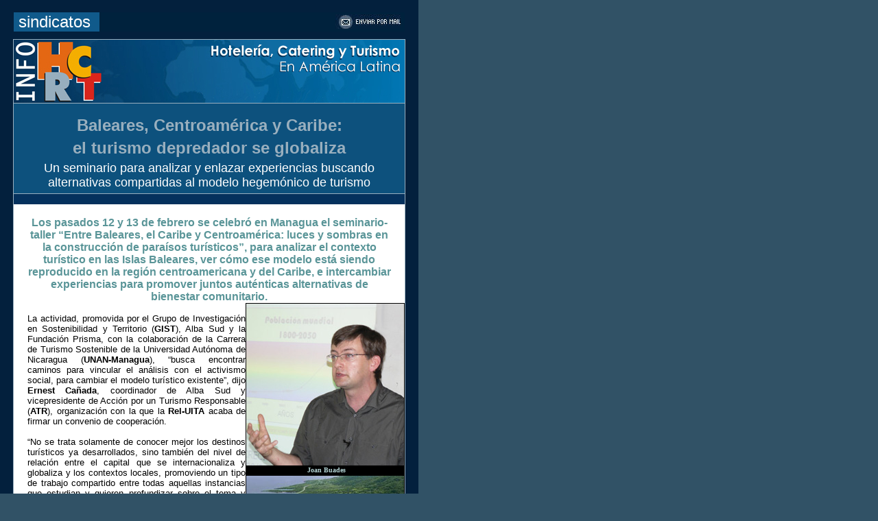

--- FILE ---
content_type: text/html
request_url: http://www6.rel-uita.org/sectores/hrct/hoteleria/baleares_centroamerica_caribe-2.htm
body_size: 32470
content:
<html>


<SCRIPT language=javascript>
function mailpage()
{
  mail_str = "mailto:?subject=Artículo recomendado";
  mail_str += "&body= Rel-UITA: -------- " + document.title   ;
  mail_str += " --------- " + location.href ; 
  location.href = mail_str;
}
</SCRIPT>

<head>
<meta http-equiv="Content-Language" content="es-mx">
<meta name="GENERATOR" content="Microsoft FrontPage 6.0">
<meta name="ProgId" content="FrontPage.Editor.Document">
<meta http-equiv="Content-Type" content="text/html; charset=windows-1252">
<title>Nicaragua: Baleares, Centroamérica y Caribe: el turismo depredador se 
globaliza </title>
<base target="_self">
<style>
<!--
 li.MsoNormal
	{mso-style-parent:"";
	margin-bottom:.0001pt;
	font-size:12.0pt;
	font-family:"Times New Roman";
	margin-left:0cm; margin-right:0cm; margin-top:0cm}
h1
	{margin-right:0cm;
	margin-left:0cm;
	font-size:24.0pt;
	font-family:"Times New Roman";
	font-weight:bold}
span.MsoEndnoteReference
	{vertical-align:super}
span.titulonoticiahome1
	{}
h3
	{margin-right:0cm;
	margin-left:0cm;
	font-size:13.5pt;
	font-family:"Times New Roman"}
-->
</style>
</head>

<body bgcolor="#315266" topmargin="0" leftmargin="0">

<div align="center">
<center>
<table border="0" cellpadding="0" cellspacing="0" style="border-collapse: collapse" bordercolor="#111111" width="610" id="AutoNumber1" bgcolor="#FFFFFF" align="left">
<tr>
<td width="100%" bgcolor="#5F93B1">
<div align="center">
<center>
<table border="0" cellpadding="0" style="border-collapse: collapse" bordercolor="#111111" width="610" id="AutoNumber2" bgcolor="#F0F0F0">
<tr>
<td valign="top" bgcolor="#03203D">
<o:p>
<p style="margin-left: 20; margin-right: 4; margin-top:0; margin-bottom:0">
&nbsp;<div align="center">
<center>
<table border="0" cellpadding="0" style="border-collapse: collapse" bordercolor="#666666" width="570" id="table7665">
<tr>
<td width="125" bgcolor="#105A8B">
<p style="margin-top: 0; margin-bottom: 0">
<font size="5" color="#FFFFFF" face="Arial">&nbsp;<a href="../../../sindicatos/home.htm" style="text-decoration: none"><font color="#FFFFFF">sindicatos</font></a></font></td>
<td bgcolor="#00223D">
<p align="right" style="margin-top: 0; margin-bottom: 0">






<font face="Arial">






<A href="javascript:mailpage()">
<IMG 
            src="enviar-azul.jpg" border=0 align="right" hspace="6" alt="Enviar este artículo por Correo Electrónico" width="95" height="21"></A></font></td>
</tr>
</table>
</center>
</div>
<p align="left" style="margin-top: 0; margin-bottom: 0; ">
<font size="1">&nbsp;&nbsp;</font><b><font face="Arial" color="#808080" size="1">&nbsp;&nbsp;&nbsp;&nbsp;&nbsp; </font></b></p>
<div align="center">
<center>
<table border="1" cellpadding="0" style="border-collapse: collapse" bordercolor="#99AFBE" width="570" id="AutoNumber26">
<tr>
<td width="100%">
<p class="MsoBodyText" align="center" style="text-align: center; margin-top: 0; margin-bottom: 0">
<a href="../index.htm">
<img border="0" src="cabezal_hoteleria-3.JPG" width="570" height="92"></a></p>
</td>
</tr>
<tr>
<td width="100%" bgcolor="#0D517D">
<p class="MsoNormal" align="right" style="text-align: right; margin-left: 20px; margin-right: 20px; margin-top: 2px; margin-bottom: 3px">
<b><font color="#99AFBE" size="1" face="Verdana">&nbsp;&nbsp;&nbsp;&nbsp;&nbsp;&nbsp;&nbsp;&nbsp;&nbsp;&nbsp;&nbsp;&nbsp;&nbsp;&nbsp;&nbsp;&nbsp;&nbsp;&nbsp;&nbsp;&nbsp;&nbsp;&nbsp;&nbsp;&nbsp;&nbsp;&nbsp;&nbsp;&nbsp;&nbsp;&nbsp;&nbsp;&nbsp;&nbsp;&nbsp;</font></b><p class="MsoNormal" align="center" style="text-align: center; margin: 5px 20px">
<font color="#99AFBE"><b><span style="font-size: 18.0pt; font-family: Arial">
Baleares, Centroamérica y Caribe: </span></b></font></p>
<p class="MsoNormal" align="center" style="text-align: center; margin: 5px 20px">
<font color="#99AFBE"><b><span style="font-size: 18.0pt; font-family: Arial">el 
turismo depredador se globaliza</span></b></font></p>
<p class="MsoNormal" align="center" style="text-align: center; margin: 0 20px">
<font color="#FFFFFF" size="4"><span style="font-family: Arial">Un seminario 
para analizar y enlazar experiencias buscando </span></font></p>
<p class="MsoNormal" align="center" style="text-align: center; margin-left: 20px; margin-right: 20px; margin-top: 0; margin-bottom: 5px">
<font color="#FFFFFF" size="4"><span style="font-family: Arial">alternativas 
compartidas al modelo hegemónico de turismo</span></font></td>
</tr>
<tr>
<td width="100%" bgcolor="#05315D">
<p style="margin: 0 20px; " align="justify">
<font size="2"><span style="font-family: Arial">&nbsp;</span></font></p>
<table border="0" cellpadding="0" style="border-collapse: collapse" bordercolor="#67A2A5" width="570" id="table7666" bgcolor="#67A2A5">
<tr>
<td width="100%" bgcolor="#FFFFFF">
<p style="margin: 0 20px; " align="justify">
&nbsp;</p>
<p class="MsoNormal" align="center" style="text-align: center; text-autospace: none; margin: 0 20px">
<font color="#5A9598"><b><span style="font-family: Arial">Los pasados 12 y 13 de 
febrero se celebró en Managua el seminario-taller “Entre Baleares, el Caribe y 
Centroamérica: luces y sombras en la construcción de paraísos turísticos”, para 
analizar el contexto turístico en las Islas Baleares, ver cómo ese modelo está 
siendo reproducido en la región centroamericana y del Caribe, e intercambiar 
experiencias para promover juntos auténticas alternativas de bienestar 
comunitario.</span></b></font></p>
<div align="right">
<table border="0" cellpadding="0" cellspacing="20" style="border-collapse: collapse" width="200" align="right" id="table7667">
<tr>
<td bgcolor="#000000">
<p style="margin-top: 0; margin-bottom: 0" align="center">
<font size="1">
<img border="1" src="../Joan-230.jpg" width="230" height="236"></font></p>
<p style="margin-top: 0; margin-bottom: 2px" align="center">
<font color="#B1D0D1"><font size="1">&nbsp;</font><b><font size="1" face="Verdana">Joan 
Buades</font></b></font></td>
</tr>
<tr>
<td>
<img border="1" src="../matute-230.JPG" width="230" height="190"></td>
</tr>
<tr>
<td>
<img border="1" src="../asistencia-230.jpg" width="230" height="215"></td>
</tr>
<tr>
<td><img border="1" src="../golf-230.jpg" width="230" height="336"></td>
</tr>
<tr>
<td bgcolor="#67A2A5">
<p class="MsoNormal" style="text-align: center; text-autospace: none; line-height: 150%; margin: 10px 20px">
<font color="#D2E6E6"><span style="font-family: Arial"><b>Desde 1955 
a 2004, los habitantes de las Islas Baleares pasaron de 348 mil a 
casi un millón, y el número de turistas de 557 mil a 12 millones, 
generando un nivel de presión humana insostenible sobre el medio</b></span></font></td>
</tr>
</table>
</div>
<p class="MsoNormal" style="text-align: justify; text-autospace: none; margin: 0 20px">
<span style="font-size: 10.0pt; font-family: Arial">&nbsp;</span></p>
<p class="MsoNormal" style="text-align: justify; text-autospace: none; margin: 0 20px">
<span style="font-size: 10.0pt; font-family: Arial">La actividad, promovida por 
el Grupo de Investigación en Sostenibilidad y Territorio (<b>GIST</b>), Alba Sud 
y la Fundación Prisma, con la colaboración de la Carrera de Turismo Sostenible 
de la Universidad Autónoma de Nicaragua (<b>UNAN-Managua</b>), “busca encontrar 
caminos para vincular el análisis con el activismo social, para cambiar el 
modelo turístico existente”, dijo <b>Ernest Cañada</b>, coordinador de Alba Sud 
y vicepresidente de Acción por un Turismo Responsable (<b>ATR</b>), organización 
con la que la <b>Rel-UITA</b> acaba de firmar un convenio de cooperación.</span></p>
<p class="MsoNormal" style="text-align: justify; text-autospace: none; margin: 0 20px">
<span style="font-size: 10.0pt; font-family: Arial">&nbsp;</span></p>
<p class="MsoNormal" style="text-align: justify; text-autospace: none; margin: 0 20px">
<span style="font-size: 10.0pt; font-family: Arial">“No se trata solamente de 
conocer mejor los destinos turísticos ya desarrollados, sino también del nivel 
de relación entre el capital que se internacionaliza y globaliza y los contextos 
locales, promoviendo un tipo de trabajo compartido entre todas aquellas 
instancias que estudian y quieren profundizar sobre el tema y que, muchas veces, 
sufren una condición de soledad”, manifestó <b>Cañada</b>.</span></p>
<p class="MsoNormal" style="text-align: justify; text-autospace: none; margin: 0 20px">
<span style="font-size: 10.0pt; font-family: Arial">&nbsp;</span></p>
<p class="MsoNormal" style="text-align: justify; text-autospace: none; margin: 0 20px">
<font color="#487779" size="4"><b><span style="font-family: Arial">El modelo 
balear</span></b></font></p>
<p class="MsoNormal" style="text-align: justify; text-autospace: none; margin: 0 20px">
<span style="font-size: 10.0pt; font-family: Arial">&nbsp;</span></p>
<p class="MsoNormal" style="text-align: justify; text-autospace: none; margin: 0 20px">
<b><span style="font-family: Arial">Pese a lo que se pretende vender a nivel 
mediático como un gran éxito, los efectos del modelo de desarrollo turístico 
implementado en las Islas Baleares han sido devastadores.</span></b></p>
<p class="MsoNormal" style="text-align: justify; text-autospace: none; margin: 0 20px">
<span style="font-size: 10.0pt; font-family: Arial">&nbsp;</span></p>
<p class="MsoNormal" style="text-align: justify; text-autospace: none; margin: 0 20px">
<span style="font-size: 10.0pt; font-family: Arial">“Tenemos más de 12 millones 
de turistas al año, más de medio millón de plazas turísticas, y somos la región 
más rica de <b>España</b> a nivel macroeconómico. Sin embargo, la realidad es 
que la mayoría de la población no se beneficia de este desarrollo, y lo que en 
las primeras décadas constituyó una fuente de riqueza, ahora se ha convertido en 
un caos que beneficia solamente a los grandes inversionistas internacionales y 
locales”, comentó a <b>Sirel </b>el<b> </b>investigador<b> Joan Buades</b>, 
miembro del <b>GIST</b>.</span></p>
<p class="MsoNormal" style="text-align: justify; text-autospace: none; margin: 0 20px">
<span style="font-size: 10.0pt; font-family: Arial">&nbsp;</span></p>
<p class="MsoNormal" style="text-align: justify; text-autospace: none; margin: 0 20px">
<span style="font-size: 10.0pt; font-family: Arial">“Lo que le va quedando a la 
población -continuó <b>Buades</b>- es solamente la espuma de este modelo, que 
genera altos índices de trabajo precario, un sistema de protección social mucho 
peor que en el resto del Estado español y un nivel muy alto de destrucción 
ecológica y de pérdida de bienestar social”.</span></p>
<p class="MsoNormal" style="text-align: justify; text-autospace: none; margin: 0 20px">
<span style="font-size: 10.0pt; font-family: Arial">&nbsp;</span></p>
<p class="MsoNormal" style="text-align: justify; text-autospace: none; margin: 0 20px">
<span style="font-size: 10.0pt; font-family: Arial">Los datos presentados por <b>
Joan Buades</b> y <b>Maciá Blázquez Salom</b>, ese último docente de la 
Universidad de las Islas Baleares (<b>UIB</b>) e integrante del <b>GIST</b>, son 
aterradores. Desde 1955 a 2004, los habitantes de las <b>Islas Baleares</b> 
pasaron de 348 mil a casi un millón, y el número de turistas de 557 mil a 12 
millones, generando un nivel de presión humana insostenible sobre el medio.</span></p>
<p class="MsoNormal" style="text-align: justify; text-autospace: none; margin: 0 20px">
<span style="font-size: 10.0pt; font-family: Arial">&nbsp;</span></p>
<p class="MsoNormal" style="text-align: left; text-autospace: none; margin: 0 20px">
<b><span style="font-family: Arial"><font size="4" color="#487779">Repercusiones 
socioculturales y ambientales</font></span></b></p>
<p class="MsoNormal" style="text-align: justify; text-autospace: none; margin: 0 20px">
<span style="font-size: 10.0pt; font-family: Arial">&nbsp;</span></p>
<p class="MsoNormal" style="text-align: justify; text-autospace: none; margin: 0 20px">
<span style="font-size: 10.0pt; font-family: Arial">“El 20 por ciento de la 
población es de origen extranjero y se percibe lo local como algo de menor 
importancia, sin futuro, porque lo que importa y tiene valor es lo que viene 
desde afuera”, explicó <b>Buades</b>. “El acceso a la vivienda se ha vuelto 
difícil. Por un lado, el costo por metro cuadro es 20,3 por ciento más caro que 
la media española, y por el otro, hay un alto índice de casas vacías que se 
prefieren alquilar a los turistas en temporada de vacaciones. </span><b>
<span style="font-family: Arial">Existe también un fuerte proceso de 
industrialización, uniformización y despersonaliza-ción del paisaje, y la 
desaparición del suelo rústico, con la consecuente quiebra de la economía 
campesina y ganadera, el aumento de la dependencia alimentaria y la desaparición 
del paisaje rural</span></b><span style="font-size: 10.0pt; font-family: Arial">”, 
agregó el activista del <b>GIST</b>.</span></p>
<p class="MsoNormal" style="text-align: justify; text-autospace: none; margin: 0 20px">
<span style="font-size: 10.0pt; font-family: Arial">&nbsp;</span></p>
<p class="MsoNormal" style="text-align: justify; text-autospace: none; margin: 0 20px">
<span style="font-size: 10.0pt; font-family: Arial">Otra consecuencia del modelo 
balear ha sido una rápida precarización del trabajo. La fuerza de trabajo en las
<b>Islas Baleares</b> es la más barata de <b>España</b>, con un ingreso 6,7 por 
ciento menor al promedio nacional, al mismo tiempo que se trabajan muchas más 
horas, crecen la temporalidad, los accidentes laborales –54,6 accidentes/1000 
ocupados frente al promedio nacional de 47,4– y la población activa, como efecto 
del abandono escolar en búsqueda de un trabajo fácil, pero no calificado.</span></p>
<p class="MsoNormal" style="text-align: justify; text-autospace: none; margin: 0 20px">
<span style="font-size: 10.0pt; font-family: Arial">&nbsp;</span></p>
<p class="MsoNormal" style="text-align: justify; text-autospace: none; margin: 0 20px">
<span style="font-size: 10.0pt; font-family: Arial">Otro fenómeno que trae mucha 
preocupación tiene que ver con el progresivo deterioro del capital humano 
existente. </span><b><span style="font-family: Arial">El gasto en educación –2,8 
por ciento del PIB– es el más bajo de España, mientras que la tasa de abandono 
de estudios obligatorios alcanza el 46 por ciento, muy por arriba del promedio 
nacional. Lo mismo ocurre con la sanidad, donde el gasto sanitario es el más 
bajo de España</span></b><span style="font-size: 10.0pt; font-family: Arial">, 
el 25 por ciento de la población paga también un seguro privado y sólo el 50 por 
ciento de las consultas de medicina general se hacen en la sanidad pública.</span></p>
<p class="MsoNormal" style="text-align: justify; text-autospace: none; margin: 0 20px">
<span style="font-size: 10.0pt; font-family: Arial">&nbsp;</span></p>
<p class="MsoNormal" style="text-align: justify; text-autospace: none; margin: 0 20px">
<span style="font-size: 10.0pt; font-family: Arial">A nivel ambiental hay 
fuertes pérdidas en concepto de biodiversidad, mientras que es necesario 
estudiar y valorizar indicadores que casi nunca se toman en consideración, como 
la relación entre desarrollo turístico, energía y la progresiva disminución de 
la disponibilidad de combustibles fósiles; la enorme cantidad de materiales que 
se usan para la construcción (cemento); el agua y las nuevas formas de 
abastecimiento como la importación a través de barcos cisternas, la 
desalinización y la potabilización, lo cual comporta un considerable gasto 
energético; la capacidad ecológica y el uso del suelo.</span></p>
<p class="MsoNormal" style="text-align: justify; text-autospace: none; margin: 0 20px">
<span style="font-size: 10.0pt; font-family: Arial">&nbsp;</span></p>
<p class="MsoNormal" style="text-align: justify; text-autospace: none; margin: 0 20px">
<span style="font-family: Arial; font-weight: 700">
<font size="4" color="#487779">Turismo, corrupción </font></span></p>
<p class="MsoNormal" style="text-align: justify; text-autospace: none; margin: 0 20px">
<span style="font-family: Arial; font-weight: 700">
<font size="4" color="#487779">y democracia de baja intensidad</font></span></p>
<div align="right">
<table border="0" cellpadding="0" cellspacing="20" style="border-collapse: collapse" width="200" align="right" id="table7668">
<tr>
<td bgcolor="#000000">
<p style="margin-top: 0; margin-bottom: 0" align="center">
<img border="1" src="../macia-blazquez-230.jpg" width="230" height="238"></p>
<p style="margin-top: 0; margin-bottom: 2px" align="center"><b>
<font size="1" color="#B1D0D1" face="Verdana">Macia Blazquez</font></b></td>
</tr>
<tr>
<td>
<img border="1" src="../barcelo-230.JPG" width="230" height="195"></td>
</tr>
<tr>
<td bgcolor="#67A2A5">
<p class="MsoNormal" style="text-autospace: none; line-height: 150%; margin: 10px 20px" align="center">
<font color="#D2E6E6"><span style="font-family: Arial"><b>La fuerza 
de trabajo en las Baleares es la más barata de España, con un 
ingreso 6,7 por ciento menor al promedio nacional; al mismo tiempo 
que se trabajan muchas más horas, crecen la temporalidad, los 
accidentes laborales –54,6 accidentes/1000 ocupados frente al 
promedio nacional de 47,4– y la población activa, como efecto del 
abandono escolar en búsqueda de un trabajo fácil, pero no calificado</b></span></font></td>
</tr>
</table>
</div>
<p class="MsoNormal" style="text-align: justify; text-autospace: none; margin: 0 20px">
<span style="font-family: Arial">&nbsp;</span></p>
<p class="MsoNormal" style="text-align: justify; text-autospace: none; margin: 0 20px">
<span style="font-size: 10.0pt; font-family: Arial">“</span><b><span style="font-family: Arial">La 
lógica que está detrás de la economía turística</span></b><span style="font-size: 10.0pt; font-family: Arial"> 
–explicó <b>Buades</b>– </span><b><span style="font-family: Arial">es tratar de 
verla como una economía de éxito, mientras en la realidad se ha convertido en un 
instrumento para la economía especulativa mundial para lavar dinero a través de 
paraísos fiscales</span></b><span style="font-size: 10.0pt; font-family: Arial">. 
Las empresas transnacionales han captado capitales y los que han invertido 
dinero negro en la especulación turística los han podido lavar”. </span></p>
<p class="MsoNormal" style="text-align: justify; text-autospace: none; margin: 0 20px">
<span style="font-size: 10.0pt; font-family: Arial">&nbsp;</span></p>
<p class="MsoNormal" style="text-align: justify; text-autospace: none; margin: 0 20px">
<span style="font-size: 10.0pt; font-family: Arial">Para <b>Maciá Blázquez Salom</b> 
existe una relación muy estrecha entre el modelo capitalista depredador, basado 
en la acumulación, individualismo y autoexpansión, y el turismo. “Lo que 
consideramos importante es evidenciar el papel que juegan las empresas 
transnacionales turísticas en un marco capitalista, extendiendo los principios 
de explotación del medio y de los trabajadores también a través del turismo. 
Aunque exista una cosmética que lo encubra, denominando al turismo como una 
actividad neutra, en realidad el turismo comparte con otras actividades la 
explotación de los recursos materiales y humanos a través de los principios de 
lucro individual y acumulación”, manifestó <b>Blázquez</b>.</span></p>
<p class="MsoNormal" style="text-align: justify; text-autospace: none; margin: 0 20px">
<span style="font-size: 10.0pt; font-family: Arial">&nbsp;</span></p>
<p class="MsoNormal" style="text-align: justify; text-autospace: none; margin: 0 20px">
<span style="font-size: 10.0pt; font-family: Arial">“Es por eso –continuó el 
activista del <b>GIST</b>– que las empresas transnacionales como cadenas 
hoteleras experimentan un proceso de progresiva integración con empresas de 
aerolíneas y de intermediación, porque la economía de escala les otorga un poder 
incluso superior a lo de los Estados. Un poder que les posibilita establecer las 
normas e imponer toda una serie de condiciones y facilitaciones, a costa del 
erario público de los países receptores. No podemos olvidar que existen unas 
clases dirigentes que tienen connivencias con la clase empresarial en una 
democracia de baja intensidad, con fenómenos de corrupción y fraude”. </span>
</p>
<p class="MsoNormal" style="text-align: justify; text-autospace: none; margin: 0 20px">
<span style="font-size: 10.0pt; font-family: Arial">&nbsp;</span></p>
<p class="MsoNormal" style="text-align: left; text-autospace: none; margin: 0 20px">
<b><span style="font-family: Arial"><font size="4" color="#487779">La 
exportación </font></span></b></p>
<p class="MsoNormal" style="text-align: left; text-autospace: none; margin: 0 20px">
<b><span style="font-family: Arial"><font size="4" color="#487779">del modelo 
balear</font></span></b></p>
<p class="MsoNormal" style="text-align: justify; text-autospace: none; margin: 0 20px">
<b><span style="font-size: 10.0pt; font-family: Arial">&nbsp;</span></b></p>
<p class="MsoNormal" style="text-align: justify; text-autospace: none; margin: 0 20px">
<span style="font-size: 10.0pt; font-family: Arial">Al principio de los años 50, 
cuando se experimentó la primera explosión turística internacional, el turismo 
se benefició de un marco totalmente desregulado y se transformó en un sector que 
vive al margen de cualquier tipo de normativa o supervisión pública. “Cuando lo 
que llamamos <b>turbocapitalismo</b> se puso en marcha en los años 80, años de 
desregulación financiera al eliminar protecciones sociales y autorizaciones 
públicas, el turismo se encontraba ya muy internacionalizado y acostumbrado a 
trabajar sin ningún tipo de barrera”, comentó <b>Buades</b>.</span></p>
<p class="MsoNormal" style="text-align: justify; text-autospace: none; margin: 0 20px">
<span style="font-size: 10.0pt; font-family: Arial">&nbsp;</span></p>
<p class="MsoNormal" style="text-align: justify; text-autospace: none; margin: 0 20px">
<span style="font-size: 10.0pt; font-family: Arial">Con la caída de la 
rentabilidad en las <b>Islas Baleares</b>, las grandes transnacionales locales 
comenzaron a buscar otros lugares donde poder replicar el modelo ya 
experimentado allí.</span></p>
<p class="MsoNormal" style="text-align: justify; text-autospace: none; margin: 0 20px">
<span style="font-size: 10.0pt; font-family: Arial">&nbsp;</span></p>
<p class="MsoNormal" style="text-align: justify; text-autospace: none; margin: 0 20px">
<span style="font-size: 10.0pt; font-family: Arial">Actualmente, las 
transnacionales turísticas españolas, sobre todo las que están radicadas en las 
Islas Baleares, se sitúan en los primeros puestos en el ranking mundial de las 
cadenas hoteleras. Las empresas <b>Sol-Meliá</b>, <b>NH</b>, <b>Riu</b>, <b>
Barceló</b>, <b>Iberostar</b>, <b>Matutes</b>/<b>Fiesta</b>-<b>Sirenis</b>, <b>
Occidental</b> <b>Hotels</b> &amp; <b>Resorts</b> y <b>Husa</b> poseen 1.219 
hoteles, el 45 por ciento de los cuales en el exterior, prevalentemente en <b>
Estados Unidos</b> y <b>Caribe</b>, capitales europeas y en el Mediterráneo.</span></p>
<p class="MsoNormal" style="text-align: justify; text-autospace: none; margin: 0 20px">
<span style="font-size: 10.0pt; font-family: Arial">&nbsp;</span></p>
<p class="MsoNormal" style="text-align: justify; text-autospace: none; margin: 0 20px">
<span style="font-size: 10.0pt; font-family: Arial">Según <b>Buades</b>, “</span><b><span style="font-family: Arial">El 
modelo balear es como la patente de un producto que se intenta clonar en otras 
zonas del mundo, y la impresión es que no se ha aprendido nada en los últimos 50 
años. Las grandes empresas transnacionales turísticas -continuó- quieren 
trabajar en regiones del mundo donde no hay problemas de legislación ambiental, 
conflictos sociales o normativas que las obligan a cumplir con intereses 
generales. Es un modelo que crea caos, consume seis veces los recursos naturales 
que se tienen, crea destrucción y fragmentación de la sociedad y está prisionero 
de la especulación financiera</span></b><span style="font-size: 10.0pt; font-family: Arial">. 
Lo que tenemos que hacer es desacoplar el desarrollo de la industria turística 
de los intereses de los grandes financieros internacionales que lavan dinero, y 
volver a relacionar el turismo con las comunidades locales, el desarrollo a 
escala humana, que permita a las poblaciones salir de la situación de miseria en 
que se encuentran”.</span></p>
<p class="MsoNormal" style="text-align: justify; text-autospace: none; margin: 0 20px">
<span style="font-size: 10.0pt; font-family: Arial">&nbsp;</span></p>
<p class="MsoNormal" style="text-align: justify; text-autospace: none; margin: 0 20px">
<b><span style="font-family: Arial"><font size="4" color="#487779">Globalizar 
las resistencias</font></span></b></p>
<p class="MsoNormal" style="text-align: justify; text-autospace: none; margin: 0 20px">
<span style="font-size: 10.0pt; font-family: Arial">&nbsp;</span></p>
<p class="MsoNormal" style="text-align: justify; text-autospace: none; margin: 0 20px">
<span style="font-size: 10.0pt; font-family: Arial">Uno de los objetivos del 
seminario fue intercambiar experiencias para tratar de formular hipótesis de 
resistencia y alternativas que busquen un verdadero bienestar para las 
poblaciones. </span></p>
<p class="MsoNormal" style="text-align: justify; text-autospace: none; margin: 0 20px">
<span style="font-size: 10.0pt; font-family: Arial">&nbsp;</span></p>
<p class="MsoNormal" style="text-align: justify; text-autospace: none; margin: 0 20px">
<span style="font-size: 10.0pt; font-family: Arial">“La clave es quién decide 
–aseveraron los panelistas-. Tenemos que avanzar hacia una democracia mucho más 
real, y</span><b><span style="font-family: Arial"> hay que vertebrar democracias 
locales, hacer que las comunidades decidan sobre si les interesa el desarrollo 
turístico y perseguir todo tipo de opacidad financiera que permita seguir con 
este sistema de lavado de dinero. Esto quiere decir cambiar el modelo político, 
terminando con los paraísos fiscales y dar instrumentos públicos para que las 
sociedades puedan saber quiénes, dónde y por qué invierten, a quién beneficia y 
de dónde sale el dinero</span></b><span style="font-size: 10.0pt; font-family: Arial">.</span></p>
<p class="MsoNormal" style="text-align: justify; text-autospace: none; margin: 0 20px">
<span style="font-size: 10.0pt; font-family: Arial">&nbsp;</span></p>
<p class="MsoNormal" style="text-align: justify; text-autospace: none; margin: 0 20px">
<span style="font-size: 10.0pt; font-family: Arial">Hay que ponerle un freno a 
todo esto a través de la información, la participación ciudadana, porque </span>
<b><span style="font-family: Arial">como se globalizan las amenazas tienen que 
globalizarse también las resistencias</span></b><span style="font-size: 10.0pt; font-family: Arial">, 
estableciendo vínculos de colaboración, solidaridad, activismo, más allá de las 
fronteras o las identidades nacionales, intercambiando experiencias y 
aprendiendo cómo enfrentar a las amenazas, evitando que en el mundo se cometan 
los mismos errores”, concluyeron.</span></p>
<p class="MsoNormal" style="text-align: justify; text-autospace: none; margin: 0 20px">
<span style="font-size: 10.0pt; font-family: Arial">&nbsp;</span></p>
<p class="MsoNormal" style="text-align: justify; text-autospace: none; margin-top: 0; margin-bottom: 0">
<img border="0" src="../Joan-pie-570.jpg" width="570" height="441"></td>
</tr>
</table>
</td>
</tr>
</table>
</center>
</div>
<div align="center">
<U1:P><font face="Verdana" size="1">
<U1:P> 
<div align="right" style="font-family: arial,sans-serif; color: #000">
<U1:P> 
<div align="right" style="font-family: arial,sans-serif; color: #000">
<U1:P><font face="Verdana" size="2">
<U1:P><font face="Arial" size="1">
<table id="table7662" style="BORDER-COLLAPSE: collapse" cellSpacing="20" cellPadding="0" width="345" border="0">
<tr>
<td style="COLOR: #000; FONT-FAMILY: arial,sans-serif">
<div style="COLOR: #000; FONT-FAMILY: arial,sans-serif" align="right">
<div style="COLOR: #000; FONT-FAMILY: arial,sans-serif" align="right">
<table id="table7663" style="BORDER-COLLAPSE: collapse" borderColor="#808080" borderColorDark="#000000" cellPadding="0" align="right" borderColorLight="#e6e6e6" border="1">
<tr>
<td style="COLOR: #000; FONT-FAMILY: arial,sans-serif">
<font face="Arial" size="1">
<table id="table7664" style="BORDER-COLLAPSE: collapse" borderColor="#808080" cellPadding="0" width="300" align="right" bgColor="#ffffff" border="0">
<tr>
<td style="COLOR: #000; FONT-FAMILY: arial,sans-serif">
<font face="Arial" size="1"><U1:P>
<p style="margin-left:20px; margin-right:5px; margin-top:2px; margin-bottom:2px" align="right">
<b>
<span style="FONT-FAMILY: Verdana">
Rel-UITA<br>
</span></b>
<span style="FONT-FAMILY: Verdana">
13 de febrero de 2009</span></U1:P></font></p></td>
<td style="COLOR: #000; FONT-FAMILY: arial,sans-serif">
<p align="right">
<img height="30" hspace="5" src="../../../colaboradores/uita-30.JPG" width="30" vspace="5" border="0"></td>
</tr>
</table>
<p align="right">&nbsp;</font></td>
</tr>
</table>
</div>
<p class="MsoBodyText" style="MARGIN-TOP: 0px; MARGIN-BOTTOM: 0px">
&nbsp;</p>
<p class="MsoBodyText" style="MARGIN-TOP: 0px; MARGIN-BOTTOM: 0px">
&nbsp;</div>
</td>
</tr>
</table>
</font></U1:P>
</font></U1:P>
</div>
</U1:P>
</div>
<p class="MsoNormal" style="margin: 0px 20px" align="left">
<font color="#808080">Fotografía: Gerardo Iglesias</font></p>
</U1:P></font></U1:P>
<u1:p>
<U1:P>

  
<font face="Verdana" size="2">
<U1:P>
<p class="MsoNormal" style="text-align: justify; margin: 0px 20px">
<b>
<font face="Arial" color="#06427D" size="5">artículos relacionados</font></b><font color="#06427D">
</font>
</p>
<div align="center" style="font-family: arial,sans-serif; color: #000">
<table id="table5333" style="border-collapse: collapse" borderColor="#0D517D" cellPadding="10" width="577" bgColor="#e6e6e6" border="1">
<tr>
<td style="font-family: arial,sans-serif; color: #000" bgcolor="#05315D">
<U1:P>
<font face="Verdana" size="2">
<p style="margin-top: 0; margin-bottom: 0">
<font face="Verdana" size="1" color="#808080">27-6-2008 
Nicaragua</font><p style="margin-top: 0; margin-bottom: 0">
<b><font face="Verdana" color="#808080" size="2">
<a href="../barcelo_vs_estado.htm">
<span style="text-decoration: none"><font color="#808080">
Grupo Barceló versus Estado nicaragüense</font></span></a></font></b><p style="margin-top: 0; margin-bottom: 0">
<font face="Verdana" color="#808080" size="2">La 
Procuraduría acelera el trámite y recurre a arbitraje 
internacional</font><p style="margin-top: 0; margin-bottom: 0">
<b><font face="Verdana" size="1" color="#808080">Rel-UITA | 
Giorgio Trucchi</font></b></font></U1:P></td>
</tr>

  
</U1:P>
</font>

  
</U1:P></u1:p>
</table>
</div>
<p class="MsoNormal" style="MARGIN: 0px 20px; ">
&nbsp;</p>
<p class="MsoNormal" style="margin-top:0; margin-bottom:0">
<font size="1" face="Verdana">
<b><a target="_top" href="../../../index.htm">
<font color="#5F93B1">Volver 
a Portada</font></a></b></font><p class="MsoNormal" style="margin-top:0; margin-bottom:0">
<b><font face="Verdana" size="1" color="#5F93B1">&nbsp;</font></b><p class="MsoNormal" style="margin-top:0; margin-bottom:0">
<b><font face="Verdana" size="1" color="#5F93B1">&nbsp;</font></b></div>
</td>
</tr>
</table>
</center>
</div>
<p style="margin-top: 0; margin-bottom: 0" align="center">
<font face="Arial Narrow" color="#FFFFFF" size="1">&nbsp; </font>
<font face="Arial" size="2" color="#FFFFFF"><b>UITA - Secretaría Regional 
Latinoamericana - Montevideo - Uruguay</b></font><p align="center" style="margin-top: 0; margin-bottom: 0">
<font face="Arial" size="1" color="#FFFFFF">Wilson
Ferreira Aldunate 1229 / 201 - Tel. (598 2) 900 7473 -&nbsp; 902 1048 -&nbsp;
Fax 903 0905</font></p>
</td>
</tr>
</table>
</center>
</div>

</body>

</html>